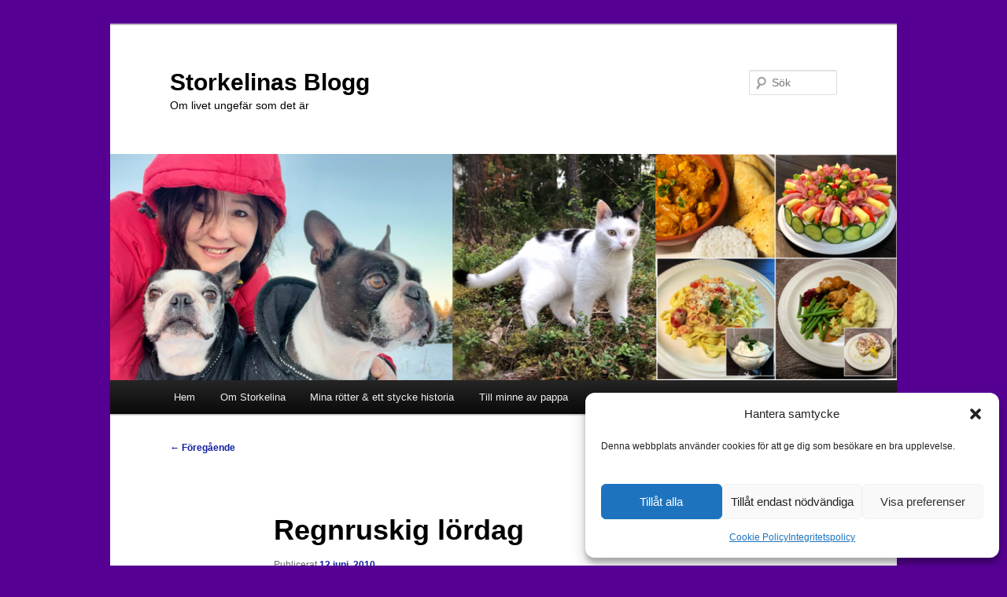

--- FILE ---
content_type: text/javascript
request_url: https://storkelina.com/wp-content/plugins/ninja-gdpr-compliance/assets/home/js/data-rectification.js?ver=2.7.5
body_size: 232
content:
jQuery(document).ready(function(n){n(".njt_gdpr_data_rectification_btn").click(function(a){var e=n(this),t=e.closest("form"),s=t.find(".njt_gdpr_data_rectification_form_email").val(),r=t.find("#your-old-information").val(),i=t.find("#your-new-information").val();return""==s?(alert("Email is required."),!1):""==r||""==i?(alert("Please complete all required fields."),!1):(t.find(".njt_gdpr_success_mess").length||t.append('<p class="njt_gdpr_success_mess"></p>'),t.find(".njt_gdpr_success_mess").hide(),e.addClass("njt-btn-loading"),n.ajax({url:njt_gdpr_term.ajaxurl+"?lang="+njt_gdpr.current_lang,type:"POST",data:{action:"njt_gdpr_data_rectification",nonce:njt_gdpr_data_rectification.nonce,email:s,old:r,new:i}}).done(function(n){n.success?t.find(".njt_gdpr_success_mess").text(n.data.mess).show():alert(n.data.mess),e.removeClass("njt-btn-loading")}).fail(function(){alert("Please refresh and try again."),e.removeClass("njt-btn-loading")}),!1)})});